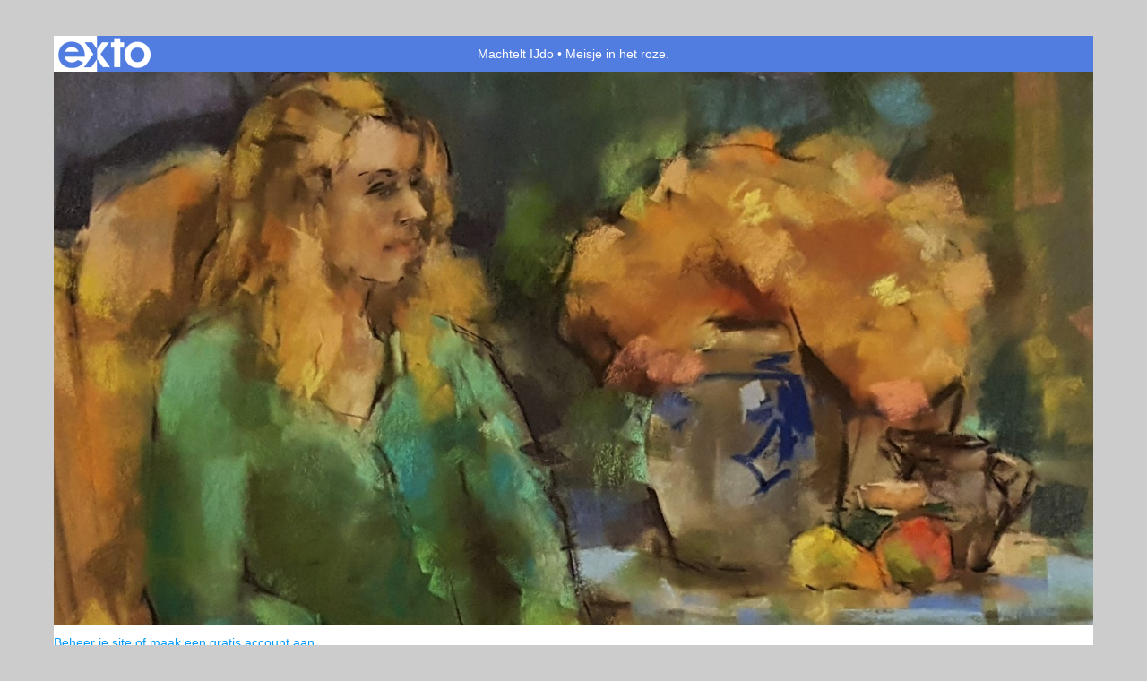

--- FILE ---
content_type: text/html
request_url: https://machteltijdo.nl/kunstwerk/197654657_Meisje+in+het+roze..html
body_size: 7540
content:
<!DOCTYPE html>
<html lang="nl">
	<head>
        		<meta charset="utf-8">
<!-- 		<meta http-equiv="X-UA-Compatible" content="IE=edge"> -->
		<meta name="viewport" content="width=device-width, initial-scale=1">
		<meta name="description" content="Scheppen"/>

		<meta property="og:description" content="Scheppen"/>
		<meta property="og:title" content="Meisje in het roze."/>
		<meta property="og:url" content="https://machteltijdo.nl/kunstwerk/197654657_Meisje+in+het+roze..html"/>
		<meta property="og:type" content="website" />


        <script type="text/javascript" src="https://da585e4b0722.eu-west-1.sdk.awswaf.com/da585e4b0722/bd489623ccdd/challenge.js" defer></script>

        <style>
			.force-upcase {
				text-transform: none !important;
			}
		</style>
		<!-- The above 3 meta tags *must* come first in the head; any other head content must come *after* these tags -->
		<title>Machtelt IJdo - Meisje in het roze.</title>

		<!-- jQuery (necessary for Bootstrap's JavaScript plugins) -->
		<script src="//ajax.googleapis.com/ajax/libs/jquery/1.11.2/jquery.min.js"></script>

		<link rel="stylesheet" type="text/css" href="//dqr09d53641yh.cloudfront.net/css/25964-1769479796.css" />
		<!-- <link rel="stylesheet/less" type="text/css" href="assets/exto.themes.less" /> -->
		<!-- HTML5 shim and Respond.js for IE8 support of HTML5 elements and media queries -->
		<!-- WARNING: Respond.js doesn't work if you view the page via file:// -->
		<!--[if lt IE 9]>
			<script src="https://oss.maxcdn.com/html5shiv/3.7.2/html5shiv.min.js"></script>
			<script src="https://oss.maxcdn.com/respond/1.4.2/respond.min.js"></script>
		<![endif]-->
		<script src="//www.google.com/recaptcha/api.js"></script>
				        
        
        
		<meta property="fb:app_id" content="200441346661022" />

        			<meta property="og:image" content="https://d2w1s6o7rqhcfl.cloudfront.net/25964-o-197654657.jpg"/>
			<meta property="og:image:alt" content="Scheppen"/>
                        
		<style>
			.index-image {
				float: right;
				padding: 20px 0px 20px 20px;
			}
			.ck-content img {
				 display: inline;
			 }
			img {
				image-orientation: from-image;
			}
		</style>
		
		<script type="text/javascript">

			var _gaq = _gaq || [];
			_gaq.push(['_setAccount', 'UA-54784-13']);
            _gaq.push(['_gat._anonymizeIp']);
            _gaq.push(['_trackPageview']);

            
			(function() {
				var ga = document.createElement('script'); ga.type = 'text/javascript'; ga.async = true;
				ga.src = ('https:' == document.location.protocol ? 'https://ssl' : 'http://www') + '.google-analytics.com/ga.js';
				var s = document.getElementsByTagName('script')[0]; s.parentNode.insertBefore(ga, s);
			})();
		</script>

		

	</head>
	<body class="layout--zoom layout--banner -mobile   layout--liquid layout--vertical theme--default" >

		<div class="page">

			<header class="header" role="banner">
				<div class="header-title">
                    						<a href="http://www.exto.nl" class="header-logo ir ">exto | kunst, kunstenaars, galeries en exposities</a>
                                        						<h1 class="header-artist force-upcase"><a href="/">Machtelt IJdo</a></h1>
						<h2 class="header-id force-upcase">Meisje in het roze.</h2>
                    				</div>
                					<img draggable="false" class="header-banner" src="//d2w1s6o7rqhcfl.cloudfront.net/25964-header-1552300047.jpg" alt="Machtelt IJdo"/>
                				<p class="header-authentication">
                                                                        <span class="member_banner">
                                        <a target="_top" href="https://www.exto.nl/login.html">Beheer je site</a> of <a target="_top" href="https://www.exto.nl/help/meer_informatie.html">maak een gratis account aan</a>.
                                    </span>
                                            				</p>
			</header>
	  	
			<nav class="navigation navbar navbar-fixed-top">
				<div class="container-fluid">
					<!-- Brand and toggle get grouped for better mobile display -->
					<div class="navbar-header">
						<button type="button" class="navbar-toggle collapsed" data-toggle="collapse" data-target="#bs-example-navbar-collapse-1">
							<span class="sr-only">Toggle navigation</span>
							<span class="icon-bar"></span>
							<span class="icon-bar"></span>
							<span class="icon-bar"></span>
						</button>
						<a class="navbar-brand" href="/">Machtelt IJdo - Meisje in het roze.</a>
					</div>
			
					<div class="collapse navbar-collapse" id="bs-example-navbar-collapse-1">

						<!-- Horizontal menu -->
						<ul class="nav navbar-nav">

<li class="dropdown">
<a href="/" class="dropdown-toggle" data-toggle="dropdown" role="button" aria-expanded="false">Machtelt IJdo <span class="caret"></span></a>

<ul class="dropdown-menu" role="menu">
<li>
<a href="/index/14286896_Introductie.html">
Introductie
</a>
</li>
<li>
<a href="/index/266669638_Cursus+Volwassenen.html">
Cursus Volwassenen
</a>
</li>
<li>
<a href="/publicaties.html">
publicaties
</a>
</li>
<li>
<a href="/blog.html">
blog
</a>
</li>
</ul>
</li>
<li class="dropdown">
<a href="/exposities.html" class="dropdown-toggle" data-toggle="dropdown" role="button" aria-expanded="false">Exposities <span class="caret"></span></a>

<ul class="dropdown-menu" role="menu">
<li>
<a href="/exposities.html">
overzicht
</a>
</li>
</ul>
</li>
<li class="dropdown">
<a href="/kunstwerken.html" class="dropdown-toggle" data-toggle="dropdown" role="button" aria-expanded="false">Galerie <span class="caret"></span></a>

<ul class="dropdown-menu dropdown-menu--mega" role="menu">
<li>
<a href="/kunstwerken.html">
overzicht
</a>
</li>
<li>
<a href="/kunstwerken/15331144_Landschap.html">
Landschap
</a>
</li>
<li>
<a href="/kunstwerken/14297281_Portret.html">
Portret
</a>
</li>
<li>
<a href="/kunstwerken/14286937_Stilleven.html">
Stilleven
</a>
</li>
<li>
<a href="/kunstwerken/338460367_Model.html">
Model
</a>
</li>
<li>
<a href="/kunstwerken/14286985_dieren.html">
dieren
</a>
</li>
<li class="active">
<a href="/kunstwerken/14339808_Strand.html">
Strand
</a>
</li>
<li>
<a href="/kunstwerken/15325163_Auto%27s.html">
Auto's
</a>
</li>
<li>
<a href="/kunstwerken/265388365_Kleintje+Kunst.html">
Kleintje Kunst
</a>
</li>
<li>
<a href="/kunstwerken/14297066_Jazz.html">
Jazz
</a>
</li>
</ul>
</li>
<li class="dropdown">
<a href="/reageer/site/0.html" class="dropdown-toggle" data-toggle="dropdown" role="button" aria-expanded="false">Contact <span class="caret"></span></a>

<ul class="dropdown-menu" role="menu">
<li>
<a href="/nieuwsbrief.html">
nieuwsbrief
</a>
</li>
<li>
<a href="/reageer/site/0.html">
reageer
</a>
</li>
<li>
<a href="/privacy.html">
privacyverklaring
</a>
</li>
</ul>
</li></ul>						
						
						<p class="navigation-authentication">
                            
                                                                    <span class="member_banner">
                                        <a target="_top" href="https://www.exto.nl/login.html">Beheer je site</a> of <a target="_top" href="https://www.exto.nl/help/meer_informatie.html">maak een gratis account aan</a>.
                                    </span>
                                                        						</p>
					</div><!-- /.navbar-collapse -->

                    				</div><!-- /.container-fluid -->
			</nav>
	  	
			<div class="content" role="main">

                					<img draggable="false" class="content-banner" src="//d2w1s6o7rqhcfl.cloudfront.net/25964-header-1552300047.jpg" alt=""/>
                			
				<!-- START ARTWORK -->		  	
<section class="section" id="section-artwork-landscape">
	<div class="artwork">
		<header class="artwork-heading">
			<h2>Meisje in het roze.</h2>
		</header>

        
			<!-- Zoomoptie gebruiken -->
			<img draggable="false" class="artwork-image artwork-image--zoom" src="//d2w1s6o7rqhcfl.cloudfront.net/25964-o-197654657.jpg" alt="Meisje in het roze." />

			<script>
				$( document ).ready(function() {
					var $artwork = $('.artwork-image--zoom');
					var pswp = $('.pswp')[0];

					var items = [
						{
							src: '//d2w1s6o7rqhcfl.cloudfront.net/25964-orig-197654657.jpg',
							w: 2899,
							h: 2205,
							title: 'Meisje in het roze.'
						},


						
							
								{
									src: '//d2w1s6o7rqhcfl.cloudfront.net/25964-orig-304020538.jpg',
									w: 3188,
									h: 2635,
									title: 'De dam breekt door'
								},

							
						
							
								{
									src: '//d2w1s6o7rqhcfl.cloudfront.net/25964-orig-304022112.jpg',
									w: 947,
									h: 765,
									title: 'Papa, kom je ook?'
								},

							
						
							
						
							
								{
									src: '//d2w1s6o7rqhcfl.cloudfront.net/25964-orig-268095621.jpg',
									w: 2051,
									h: 1519,
									title: 'Kijk, een zeester'
								},

							
						
							
								{
									src: '//d2w1s6o7rqhcfl.cloudfront.net/25964-orig-246162183.jpg',
									w: 3132,
									h: 2052,
									title: 'Noordwijk 150 jaar 1'
								},

							
						
							
								{
									src: '//d2w1s6o7rqhcfl.cloudfront.net/25964-orig-246162829.jpg',
									w: 2991,
									h: 1367,
									title: 'Noordwijk 150 jaar 2'
								},

							
						
							
								{
									src: '//d2w1s6o7rqhcfl.cloudfront.net/25964-orig-246165594.jpg',
									w: 1037,
									h: 3234,
									title: 'Noordwijk 150 jaar 3'
								},

							
						
							
								{
									src: '//d2w1s6o7rqhcfl.cloudfront.net/25964-orig-226815081.jpg',
									w: 2648,
									h: 1815,
									title: 'Zand en water'
								},

							
						
							
								{
									src: '//d2w1s6o7rqhcfl.cloudfront.net/25964-orig-275575505.jpg',
									w: 2724,
									h: 1917,
									title: 'Samen spelen'
								},

							
						
							
								{
									src: '//d2w1s6o7rqhcfl.cloudfront.net/25964-orig-275640297.jpg',
									w: 1454,
									h: 1798,
									title: 'Een gele emmer'
								},

							
						
							
								{
									src: '//d2w1s6o7rqhcfl.cloudfront.net/25964-orig-226815202.jpg',
									w: 1315,
									h: 1819,
									title: 'Spelen aan zee'
								},

							
						
							
								{
									src: '//d2w1s6o7rqhcfl.cloudfront.net/25964-orig-226815284.jpg',
									w: 1734,
									h: 2269,
									title: 'Waterpret'
								},

							
						
							
								{
									src: '//d2w1s6o7rqhcfl.cloudfront.net/25964-orig-197654653.jpg',
									w: 1610,
									h: 1111,
									title: 'Dame met rode hoed.'
								},

							
						
							
						
							
								{
									src: '//d2w1s6o7rqhcfl.cloudfront.net/25964-orig-197664077.jpg',
									w: 3313,
									h: 1521,
									title: 'Op het strand van Noordwijk'
								},

							
						
							
								{
									src: '//d2w1s6o7rqhcfl.cloudfront.net/25964-orig-14339823.jpg',
									w: 1331,
									h: 998,
									title: 'Een schilder'
								},

							
						
							
								{
									src: '//d2w1s6o7rqhcfl.cloudfront.net/25964-orig-14339866.jpg',
									w: 1090,
									h: 1462,
									title: 'Dame met de roze hoed'
								},

							
						
							
								{
									src: '//d2w1s6o7rqhcfl.cloudfront.net/25964-orig-14339868.jpg',
									w: 1515,
									h: 1132,
									title: 'Op het strand'
								},

							
						
					];

					$artwork.on( "click", function() {
						event.preventDefault();

						var options = {
							index: 0,
							bgOpacity: 0.7,
							showHideOpacity: true,
							shareEl: false
						};

						var lightBox = new PhotoSwipe(pswp, PhotoSwipeUI_Default, items, options);
						lightBox.init();
					});
				});
			</script>

        		
		<p class="artwork-description">

            <style>
                .video-container iframe, .video-container object, .video-container embed {
                    width: calc(100vw - 30px);
                    height: calc((100vw - 30px) * .5625);
                    max-width: 560px;
                    max-height: calc(560px * .5625);
                }
            </style>

            				<span>
					12 x 16 cm, © 2015,
					prijs op aanvraag<br/>Tweedimensionaal | Schilderkunst | Olieverf | Op paneel<br/>
				</span>
                        
		</p>

        
        			<a href="/kunstwerk/197664077_next.html" class="artwork-option artwork-next" data-toggle="tooltip" data-placement="top" title="Volgende">
				<span class="glyphicon glyphicon-chevron-right" aria-hidden="true"></span>
			</a>
        
        			<a href="/kunstwerk/197654653_prev.html" class="artwork-option artwork-previous" data-toggle="tooltip" data-placement="top" title="Vorige">
				<span class="glyphicon glyphicon-chevron-left" aria-hidden="true"></span>
			</a>
        
		<a href="/reageer/object/197654657.html" class="artwork-option artwork-reply" data-toggle="tooltip" data-placement="top" title="Reageren">
			<span class="glyphicon glyphicon-comment" aria-hidden="true"></span>
		</a>

        
		

				
	</div>
	
	<div class="artwork-description-extra">
		<p>Scheppen</p>	</div>

    		
		<div class="gallery-nav">

            	
				<div class="gallery-nav-cell"><a class="gallery-nav-link" href="/kunstwerk/304020537_De+dam+breekt+door.html"><img src="//d2w1s6o7rqhcfl.cloudfront.net/75x75xN_25964-o-304020538.jpg" alt="" title=""  ></a></div>

            	
				<div class="gallery-nav-cell"><a class="gallery-nav-link" href="/kunstwerk/304022111_Papa%2C+kom+je+ook%3F.html"><img src="//d2w1s6o7rqhcfl.cloudfront.net/75x75xN_25964-o-304022112.jpg" alt="" title=""  ></a></div>

            	
				<div class="gallery-nav-cell"><a class="gallery-nav-link" href="/kunstwerk/269109379_Het+garnalenvissertje.html"><img src="//d2w1s6o7rqhcfl.cloudfront.net/75x75xN_25964-o-269109379.jpg" alt="" title=""  ></a></div>

            	
				<div class="gallery-nav-cell"><a class="gallery-nav-link" href="/kunstwerk/268095621_Kijk%2C+een+zeester.html"><img src="//d2w1s6o7rqhcfl.cloudfront.net/75x75xN_25964-o-268095621.jpg" alt="" title=""  ></a></div>

            	
				<div class="gallery-nav-cell"><a class="gallery-nav-link" href="/kunstwerk/246162183_Noordwijk+150+jaar+1.html"><img src="//d2w1s6o7rqhcfl.cloudfront.net/75x75xN_25964-o-246162183.jpg" alt="" title=""  ></a></div>

            	
				<div class="gallery-nav-cell"><a class="gallery-nav-link" href="/kunstwerk/246162829_Noordwijk+150+jaar+2.html"><img src="//d2w1s6o7rqhcfl.cloudfront.net/75x75xN_25964-o-246162829.jpg" alt="" title=""  ></a></div>

            	
				<div class="gallery-nav-cell"><a class="gallery-nav-link" href="/kunstwerk/246165594_Noordwijk+150+jaar+3.html"><img src="//d2w1s6o7rqhcfl.cloudfront.net/75x75xN_25964-o-246165594.jpg" alt="" title=""  ></a></div>

            	
				<div class="gallery-nav-cell"><a class="gallery-nav-link" href="/kunstwerk/226814700_Zand+en+water.html"><img src="//d2w1s6o7rqhcfl.cloudfront.net/75x75xN_25964-o-226815081.jpg" alt="" title=""  ></a></div>

            	
				<div class="gallery-nav-cell"><a class="gallery-nav-link" href="/kunstwerk/275575505_Samen+spelen.html"><img src="//d2w1s6o7rqhcfl.cloudfront.net/75x75xN_25964-o-275575505.jpg" alt="" title=""  ></a></div>

            	
				<div class="gallery-nav-cell"><a class="gallery-nav-link" href="/kunstwerk/275640297_Een+gele+emmer.html"><img src="//d2w1s6o7rqhcfl.cloudfront.net/75x75xN_25964-o-275640297.jpg" alt="" title=""  ></a></div>

            	
				<div class="gallery-nav-cell"><a class="gallery-nav-link" href="/kunstwerk/226814320_Spelen+aan+zee.html"><img src="//d2w1s6o7rqhcfl.cloudfront.net/75x75xN_25964-o-226815202.jpg" alt="" title=""  ></a></div>

            	
				<div class="gallery-nav-cell"><a class="gallery-nav-link" href="/kunstwerk/226813716_Waterpret.html"><img src="//d2w1s6o7rqhcfl.cloudfront.net/75x75xN_25964-o-226815284.jpg" alt="" title=""  ></a></div>

            	
				<div class="gallery-nav-cell"><a class="gallery-nav-link" href="/kunstwerk/197654653_Dame+met+rode+hoed..html"><img src="//d2w1s6o7rqhcfl.cloudfront.net/75x75xN_25964-o-197654653.jpg" alt="" title=""  ></a></div>

            	
				<div class="gallery-nav-cell"><a class="gallery-nav-link" href="/kunstwerk/197654657_Meisje+in+het+roze..html"><img src="//d2w1s6o7rqhcfl.cloudfront.net/75x75xN_25964-o-197654657.jpg" alt="" title=""  ></a></div>

            	
				<div class="gallery-nav-cell"><a class="gallery-nav-link" href="/kunstwerk/197664077_Op+het+strand+van+Noordwijk.html"><img src="//d2w1s6o7rqhcfl.cloudfront.net/75x75xN_25964-o-197664077.jpg" alt="" title=""  ></a></div>

            	
				<div class="gallery-nav-cell"><a class="gallery-nav-link" href="/kunstwerk/14339823_Een+schilder.html"><img src="//d2w1s6o7rqhcfl.cloudfront.net/75x75xN_25964-o-14339823.jpg" alt="" title=""  ></a></div>

            	
				<div class="gallery-nav-cell"><a class="gallery-nav-link" href="/kunstwerk/14339866_Dame+met+de+roze+hoed.html"><img src="//d2w1s6o7rqhcfl.cloudfront.net/75x75xN_25964-o-14339866.jpg" alt="" title=""  ></a></div>

            	
				<div class="gallery-nav-cell"><a class="gallery-nav-link" href="/kunstwerk/14339868_Op+het+strand.html"><img src="//d2w1s6o7rqhcfl.cloudfront.net/75x75xN_25964-o-14339868.jpg" alt="" title=""  ></a></div>

            		</div>

    </section>


<script>

    function getCookie(name) {
        const nameEQ = name + "=";
        const ca = document.cookie.split(';');
        for(let i = 0; i < ca.length; i++) {
            let c = ca[i];
            while (c.charAt(0) === ' ') c = c.substring(1, c.length);
            if (c.indexOf(nameEQ) === 0) return c.substring(nameEQ.length, c.length);
        }
        return null;
    }

	$(function() {
		$('.gallery-nav').flickity({
			// options
			cellAlign: 'center',
			contain: true,
			pageDots: false,
			imagesLoaded: true,
			wrapAround: false,
			initialIndex: 13,
			lazyLoad: true
		});

        // Hier de call naar de tracker
        const trackerCookieValue = getCookie('__extotrk');
        
        // **Controleer of de cookie is gezet en een waarde heeft**
        if (trackerCookieValue) {
            // De cookie is gezet en heeft een waarde (wat true evalueert in JS)
            const objectId = '197654657';
            const url = `/track/object/${objectId}`;

            // Voer de GET request uit
            $.get(url)
                .done(function() {
                    // Optioneel: Log de succesvolle call
                    // console.log("Tracker call succesvol naar: " + url);
                })
                .fail(function(jqXHR, textStatus, errorThrown) {
                    // Optioneel: Log de fout
                    // console.error("Fout bij tracker call naar " + url + ": " + textStatus, errorThrown);
                });
        }
    });

</script>


<div class="pswp" tabindex="-1" role="dialog" aria-hidden="true">

	<div class="pswp__bg"></div>

	<div class="pswp__scroll-wrap">

		<div class="pswp__container">
			<div class="pswp__item"></div>
			<div class="pswp__item"></div>
			<div class="pswp__item"></div>
		</div>

		<div class="pswp__ui pswp__ui--hidden">

			<div class="pswp__top-bar">

				<div class="pswp__counter"></div>

				<button class="pswp__button pswp__button--close" title="Close (Esc)"></button>

				<!--<button class="pswp__button pswp__button--share" title="Share"></button>-->

				<button class="pswp__button pswp__button--fs" title="Toggle fullscreen"></button>

				<button class="pswp__button pswp__button--zoom" title="Zoom in/out"></button>

				<div class="pswp__preloader">
					<div class="pswp__preloader__icn">
						<div class="pswp__preloader__cut">
							<div class="pswp__preloader__donut"></div>
						</div>
					</div>
				</div>
			</div>

			<div class="pswp__share-modal pswp__share-modal--hidden pswp__single-tap">
				<div class="pswp__share-tooltip"></div>
			</div>

			<button class="pswp__button pswp__button--arrow--left" title="Previous (arrow left)">
			</button>

			<button class="pswp__button pswp__button--arrow--right" title="Next (arrow right)">
			</button>

			<div class="pswp__caption">
				<div class="pswp__caption__center"></div>
			</div>

		</div>

	</div>

</div>

<!-- END artwork -->
	
			
				<!-- Vertical menu -->
				
				<aside class="aside">

					<header class="aside-header">
						<h2 class="aside-header-artist">
							<a href="/">Machtelt IJdo</a>
						</h2>
					</header>

                    
					<ul class="aside-menu">
    <li>
        <a title="Machtelt IJdo" class="force-upcase" href="/">Machtelt IJdo</a>
        <ul>
            <li>
                <a title="Introductie" href="/index/14286896_Introductie.html">Introductie</a>
            </li>
            <li>
                <a title="Cursus Volwassenen" href="/index/266669638_Cursus+Volwassenen.html">Cursus Volwassenen</a>
            </li>
            <li>
                <a title="publicaties" href="/publicaties.html">publicaties</a>
            </li>
            <li>
                <a title="blog" href="/blog.html">blog</a>
            </li>
        </ul>
    </li>
    <li>
        <a title="Exposities" href="/exposities.html">Exposities</a>
        <ul>
            <li>
                <a title="overzicht" href="/exposities.html">overzicht</a>
            </li>
        </ul>
    </li>
    <li class="active">
        <a title="Galerie" href="/kunstwerken.html">Galerie</a>
        <ul>
            <li>
                <a id="menu-gallery-overview" title="overzicht" href="/kunstwerken.html">overzicht</a>
            </li>
            <li>
                <a title="Landschap" href="/kunstwerken/15331144_Landschap.html">Landschap</a>
            </li>
            <li>
                <a title="Portret" href="/kunstwerken/14297281_Portret.html">Portret</a>
            </li>
            <li>
                <a title="Stilleven" href="/kunstwerken/14286937_Stilleven.html">Stilleven</a>
            </li>
            <li>
                <a title="Model" href="/kunstwerken/338460367_Model.html">Model</a>
            </li>
            <li>
                <a title="dieren" href="/kunstwerken/14286985_dieren.html">dieren</a>
            </li>
            <li class="active">
                <a title="Strand" href="/kunstwerken/14339808_Strand.html">Strand</a>
            </li>
            <li>
                <a title="Auto's" href="/kunstwerken/15325163_Auto%27s.html">Auto's</a>
            </li>
            <li>
                <a title="Kleintje Kunst" href="/kunstwerken/265388365_Kleintje+Kunst.html">Kleintje Kunst</a>
            </li>
            <li>
                <a title="Jazz" href="/kunstwerken/14297066_Jazz.html">Jazz</a>
            </li>
        </ul>
    </li>
    <li>
        <a title="Contact" href="/reageer/site/0.html">Contact</a>
        <ul>
            <li>
                <a title="nieuwsbrief" href="/nieuwsbrief.html">nieuwsbrief</a>
            </li>
            <li>
                <a title="reageer" href="/reageer/site/0.html">reageer</a>
            </li>
            <li>
                <a title="privacyverklaring" href="/privacy.html">privacyverklaring</a>
            </li>
        </ul>
    </li>
</ul>
				</aside>
			
			</div>
		
			<footer class="footer">
                
					<script type="text/javascript" src="https://cdn.jsdelivr.net/npm/cookie-bar/cookiebar-latest.min.js?"></script>

                

                					Deze site is onderdeel van <a href="http://www.exto.nl">www.exto.nl</a>. Het copyright op alle getoonde werken berust bij de desbetreffende kunstenaars. De afbeeldingen van de werken mogen niet gebruikt worden zonder schriftelijke toestemming.                
            </footer>

			
				<div class="signature">
					<a class="signature-link" href="https://www.exto.nl" target="_blank">
						<svg xmlns="http://www.w3.org/2000/svg" viewBox="0 0 280.5 104.3"><style type="text/css">  
	.st0{fill:#71AA43;}
</style><path class="st0" d="M111.9 0c0 12.8 0 25.6 0 38.4 4.2-5.8 8.4-11.6 12.6-17.4 0.5-0.7 0.9-1.4 1.5-2 0.2-0.3 0.5-0.2 0.8-0.2 6.7 0 13.4 0 20.2 0 -4.1 5.7-8.3 11.4-12.4 17.1 -4.1 5.6-8.2 11.2-12.2 16.9 1.2 1.8 2.5 3.5 3.8 5.3 7.2 9.9 14.4 19.8 21.5 29.7 0.8 1.2 1.7 2.3 2.5 3.5 -6.7 0-13.4 0-20.2 0 -0.4 0-0.9 0-1.1-0.4 -4.8-6.5-9.6-13.1-14.4-19.6 -0.8-1.1-1.5-2.3-2.5-3.3 0 12.1 0 24.2 0 36.3H280.9V0H111.9zM190.4 34.4c-3.6 0.1-7.3 0-10.9 0.1 0 17.5 0 35 0 52.5 0 1.4 0.1 2.9-0.1 4.3 -6 0-11.9 0-17.9 0 -0.1-0.6-0.1-1.2-0.1-1.9 0-18.3 0-36.6 0-55 -2.3 0-4.6 0-6.9 0 -0.8 0-1.6 0.1-2.4-0.1 0-5.2 0-10.4 0-15.5 3.1-0.1 6.2 0.1 9.3-0.1 0-4 0-8 0-12 2.6-0.1 5.3 0 7.9-0.1 3.3 0 6.7-0.1 10 0.1 0.1 4 0 8 0 12.1 3.6 0.2 7.3 0 10.9 0.1C190.4 24 190.4 29.2 190.4 34.4zM265.8 66.1c-1.2 3.9-2.9 7.6-5.3 10.9 -1.7 2.3-3.5 4.5-5.6 6.4 -2 1.8-4.2 3.4-6.5 4.7 -3.3 1.8-6.9 3.2-10.6 4.1 -7.8 1.7-16.1 1.2-23.5-1.9 -2.9-1.2-5.6-2.8-8-4.8 -2.3-1.8-4.4-3.9-6.3-6.1 -3.5-4.2-6.1-9.1-7.5-14.4 -0.4-1.8-0.8-3.6-1-5.5 -0.2-1.8-0.2-3.5-0.2-5.3 0-7 2-14.1 5.9-20 3.6-5.4 8.6-9.9 14.4-13 4.4-2.3 9.3-3.8 14.3-4.1 4.1-0.3 8.3 0 12.3 1 6.4 1.6 12.5 4.8 17.3 9.3 4.7 4.4 8.2 10 10.1 16.1C267.9 50.8 267.9 58.7 265.8 66.1z"/><path class="st0" d="M76.5 19.1c4.3-0.1 8.5 0 12.8 0 2.8 0 5.6 0 8.4 0 4.1 5.6 8.2 11.3 12.3 16.9 0.6 0.9 1.5 1.7 1.8 2.8 0 9.2 0 18.5 0 27.7 0 0.6 0.1 1.2-0.3 1.7 -4.1 5.7-8.2 11.5-12.4 17.3 -1.5 2-2.9 4.1-4.4 6.1 -6.9 0-13.7 0-20.6 0 8.2-11.4 16.4-22.8 24.7-34.2 0.9-1.3 1.9-2.6 2.8-3.9 -7.8-10.7-15.7-21.4-23.5-32.2C77.5 20.5 76.9 19.8 76.5 19.1L76.5 19.1z"/><path class="st0" d="M74.1 42.9c-2.3-7.4-6.9-14.1-13.1-18.7 -3.9-2.9-8.4-4.8-13.1-5.8 -3.3-0.7-6.7-1.1-10.1-1.1 -6.1-0.2-12.3 1.2-17.8 3.9 -5 2.5-9.2 6.4-12.5 10.8 -2.8 3.8-4.9 8.1-6.1 12.6 -1.9 7.5-1.9 15.6 0.4 23.1 1.8 5.9 5.2 11.2 9.6 15.5 4.7 4.6 10.6 7.7 17 9.2 6.4 1.4 13.1 1.4 19.6 0.3 3.2-0.6 6.4-1.4 9.3-2.9 3.2-1.6 6.2-3.6 8.9-6 1.9-1.9 3.8-3.9 5.3-6.1 -0.5-0.3-0.9-0.5-1.4-0.7 -4.5-2.1-9-4.2-13.5-6.3 -0.4-0.3-0.7 0.2-1 0.4 -1.1 1-2.3 1.9-3.6 2.7 -4.9 3.2-10.9 4.2-16.6 3.6 -3.9-0.4-7.8-1.8-10.9-4.4 -3.7-3-5.9-7.6-6.6-12.2 16.9 0 33.9 0 50.8 0 2.5 0 5.1 0.1 7.6 0C76.2 54.6 75.8 48.6 74.1 42.9zM22.3 46.2c-1.3 0-2.6 0.1-3.9 0 0.2-0.6 0.5-1.2 0.8-1.8 1.3-2.4 2.7-4.7 4.6-6.6 1.1-1.1 2.5-2 3.9-2.7 3.3-1.7 7-2.5 10.7-2.4 4.4-0.1 8.8 1.2 12.2 3.9 3.3 2.3 5.9 5.7 7.1 9.6C46 46.2 34.2 46.2 22.3 46.2z"/><path class="st0" d="M226.6 34.3c1.8-0.1 3.6-0.1 5.4 0 3.1 0.4 6 1.4 8.6 3.2 2.6 1.8 4.6 4.2 6.1 6.9 1.7 3.2 2.4 6.8 2.4 10.3 0 3.6-0.6 7.3-2.2 10.5 -1.7 3.4-4.4 6.2-7.6 8.2 -3.1 1.9-6.8 2.7-10.5 2.7 -3-0.1-6.1-0.6-8.9-2.1 -2.7-1.4-5.2-3.4-6.8-6 -2-2.9-3.1-6.3-3.5-9.7 -0.4-3.9-0.2-7.9 1.2-11.6 1-2.7 2.6-5.2 4.7-7.2C218.4 36.6 222.5 34.7 226.6 34.3L226.6 34.3z"/></svg>					</a>
				</div>

					</div>


		<script src="/assets/bootstrap/3.3.7/js/collapse.js"></script>
		<script src="/assets/bootstrap/3.3.7/js/dropdown.js"></script>
		<script src="/assets/bootstrap/3.3.7/js/tooltip.js"></script>
		<script src="/assets/flickity/2.2/flickity.pkgd.min.js?v11"></script>
		<script src="/assets/photoswipe/photoswipe.min.js"></script>
		<script src="/assets/photoswipe/photoswipe-ui-default.min.js"></script>
		<script src="/assets/imagesloaded/imagesloaded.pkgd.min.js"></script>
		<script src="/assets/isotope/isotope.min.js"></script>
		<script src="/assets/js/exto.themes.js?1769482135"></script>


		<script type="text/javascript" src="/assets/js/easyXDM.min.js"></script>
		<script type="text/javascript" src="/assets/js/jquery.cookie.js"></script>
		
		
				<!-- Piwik -->
				<script type="text/javascript">
                    var pkBaseURL = (("https:" == document.location.protocol) ? "https://stats.exto.nl/" : "http://stats.exto.nl/");
                    document.write(unescape("%3Cscript src='" + pkBaseURL + "piwik.js' type='text/javascript'%3E%3C/script%3E"));
				</script>

				<script type="text/javascript">

                    $.ajax(
                        {
                            url: "/index/blockedip",
                            success: function (result) {
                                if(result == 'false')
								{
                                    try {
                                        var piwikTracker = Piwik.getTracker(pkBaseURL + "piwik.php", 4528);
                                                                                piwikTracker.setDocumentTitle("Galerie/Werken in Strand/Meisje in het roze.");
                                                                                piwikTracker.setDownloadExtensions("pdf");
                                        piwikTracker.trackPageView();
                                        piwikTracker.enableLinkTracking();
                                    } catch( err ) {}

								}
                            }
                        });

				</script>
				<!-- End Piwik Tracking Code -->

		
	</body>
</html>